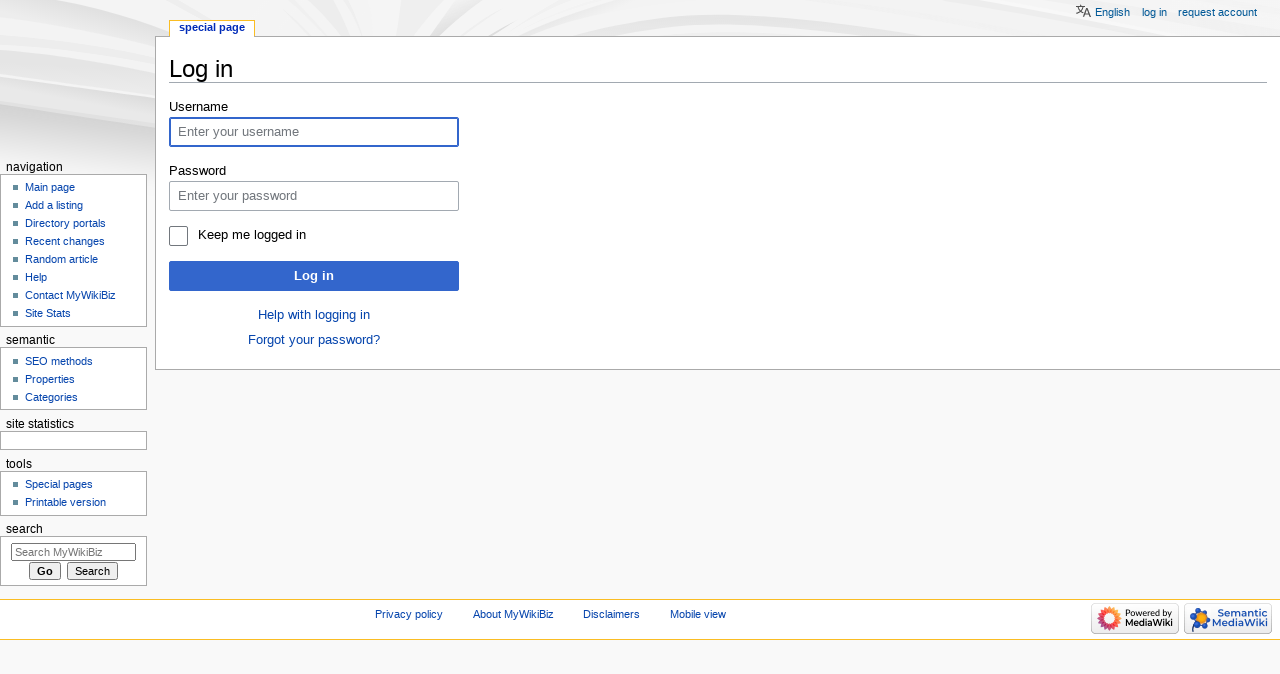

--- FILE ---
content_type: text/html; charset=UTF-8
request_url: https://mywikibiz.com/index.php?title=Special:UserLogin&returnto=Directory%3AUschi+Digart&returntoquery=mobileaction%3Dtoggle_view_desktop
body_size: 6912
content:
<!DOCTYPE html>
<html class="client-nojs" lang="en" dir="ltr">
<head>
<meta charset="UTF-8"/>
<title>Log in - MyWikiBiz, Author Your Legacy</title>
<script>document.documentElement.className="client-js";RLCONF={"wgBreakFrames":!0,"wgSeparatorTransformTable":["",""],"wgDigitTransformTable":["",""],"wgDefaultDateFormat":"dmy","wgMonthNames":["","January","February","March","April","May","June","July","August","September","October","November","December"],"wgRequestId":"74c75436b0d7850fd0758596","wgCSPNonce":!1,"wgCanonicalNamespace":"Special","wgCanonicalSpecialPageName":"Userlogin","wgNamespaceNumber":-1,"wgPageName":"Special:UserLogin","wgTitle":"UserLogin","wgCurRevisionId":0,"wgRevisionId":0,"wgArticleId":0,"wgIsArticle":!1,"wgIsRedirect":!1,"wgAction":"view","wgUserName":null,"wgUserGroups":["*"],"wgCategories":[],"wgPageContentLanguage":"en","wgPageContentModel":"wikitext","wgRelevantPageName":"Special:UserLogin","wgRelevantArticleId":0,"wgIsProbablyEditable":!1,"wgRelevantPageIsProbablyEditable":!1,"wgULSAcceptLanguageList":[],"wgULSCurrentAutonym":"English","wgMFDisplayWikibaseDescriptions":{"search":!1,"nearby":
!1,"watchlist":!1,"tagline":!1},"egMapsScriptPath":"/extensions/Maps/","egMapsDebugJS":!1,"egMapsAvailableServices":["leaflet","googlemaps3"],"egMapsLeafletLayersApiKeys":{"MapBox":"","MapQuestOpen":"","Thunderforest":"","GeoportailFrance":""},"wgMjSize":100,"wgULSPosition":"personal"};RLSTATE={"user.options":"loading","mediawiki.ui.input":"ready","mediawiki.ui.radio":"ready","mediawiki.ui.checkbox":"ready","mediawiki.ui":"ready","mediawiki.ui.button":"ready","mediawiki.special.userlogin.common.styles":"ready","mediawiki.special.userlogin.login.styles":"ready","mediawiki.htmlform.styles":"ready","ext.uls.pt":"ready","ext.smw.style":"ready","ext.smw.tooltip.styles":"ready","ext.smw.special.styles":"ready","mediawiki.skinning.content.externallinks":"ready","skins.monobook.responsive":"ready"};RLPAGEMODULES=["ext.MjCDN","ext.MjCDN.mobile","mediawiki.htmlform","mediawiki.page.startup","mediawiki.page.ready","ext.uls.interface","skins.monobook.mobile","skins.monobook.mobile.uls"
];</script>
<script>(RLQ=window.RLQ||[]).push(function(){mw.loader.implement("user.options@1hzgi",function($,jQuery,require,module){/*@nomin*/mw.user.tokens.set({"patrolToken":"+\\","watchToken":"+\\","csrfToken":"+\\"});
});});</script>
<link rel="stylesheet" href="/load.php?lang=en&amp;modules=ext.smw.special.styles%7Cext.smw.style%7Cext.smw.tooltip.styles&amp;only=styles&amp;skin=monobook"/>
<link rel="stylesheet" href="/load.php?lang=en&amp;modules=ext.uls.pt%7Cmediawiki.htmlform.styles%7Cmediawiki.skinning.content.externallinks%7Cmediawiki.special.userlogin.common.styles%7Cmediawiki.special.userlogin.login.styles%7Cmediawiki.ui%7Cmediawiki.ui.button%2Ccheckbox%2Cinput%2Cradio%7Cskins.monobook.responsive&amp;only=styles&amp;skin=monobook"/>
<script async="" src="/load.php?lang=en&amp;modules=startup&amp;only=scripts&amp;raw=1&amp;safemode=1&amp;skin=monobook"></script>
<!--[if lt IE 9]><link rel="stylesheet" href="/skins/MonoBook/resources/screen-desktop.css?d010f" media="screen"/><![endif]-->
<meta name="generator" content="MediaWiki 1.35.3"/>
<meta name="robots" content="noindex,nofollow"/>
<meta name="google-site-verification" content="3D4d6mOWGZcDK_8R1hcMgeBr3FI_YJZFKm94CD44to4"/>
<meta name="viewport" content="width=device-width, initial-scale=1.0, user-scalable=yes, minimum-scale=0.25, maximum-scale=5.0"/>
<link rel="shortcut icon" href="/favicon.ico"/>
<link rel="search" type="application/opensearchdescription+xml" href="/opensearch_desc.php" title="MyWikiBiz (en)"/>
<link rel="EditURI" type="application/rsd+xml" href="https://mywikibiz.com/api.php?action=rsd"/>
<link rel="alternate" type="application/atom+xml" title="MyWikiBiz Atom feed" href="/index.php?title=Special:RecentChanges&amp;feed=atom"/>
<link rel="canonical" href="https://mywikibiz.com/index.php?title=Special:UserLogin&amp;returnto=Directory%3AUschi+Digart&amp;returntoquery=mobileaction%3Dtoggle_view_desktop"/>
<!--[if lt IE 9]><script src="/resources/lib/html5shiv/html5shiv.js"></script><![endif]-->
</head>
<body class="mediawiki ltr sitedir-ltr mw-hide-empty-elt ns--1 ns-special mw-special-Userlogin page-Special_UserLogin rootpage-Special_UserLogin skin-monobook action-view minerva--history-page-action-enabled"><div id="globalWrapper"><div id="column-content"><div id="content" class="mw-body" role="main"><a id="top"></a><div class="mw-indicators mw-body-content">
</div>
<h1 id="firstHeading" class="firstHeading" lang="en">Log in</h1><div id="bodyContent" class="mw-body-content"><div id="siteSub">MyWikiBiz, Author Your Legacy — Wednesday January 21, 2026</div><div id="contentSub" lang="en" dir="ltr"></div><div id="jump-to-nav"></div><a href="#column-one" class="mw-jump-link">Jump to navigation</a><a href="#searchInput" class="mw-jump-link">Jump to search</a><!-- start content --><div id="mw-content-text"><div class="mw-ui-container"><div id="userloginprompt"></div><div id="userloginForm"><form class="mw-htmlform mw-ui-vform mw-ui-container" action="/index.php?title=Special:UserLogin&amp;returnto=Directory:Uschi+Digart&amp;returntoquery=mobileaction%3Dtoggle_view_desktop" method="post" name="userlogin"><div>
<div class="mw-htmlform-field-HTMLTextField loginText mw-ui-vform-field"><label for="wpName1">Username</label><div class="mw-input"><input id="wpName1" name="wpName" size="20" class="loginText mw-ui-input" placeholder="Enter your username" tabindex="1" required="" autofocus=""/>
</div></div><div class="mw-htmlform-field-HTMLTextField loginPassword mw-ui-vform-field"><label for="wpPassword1">Password</label><div class="mw-input"><input id="wpPassword1" name="wpPassword" size="20" class="loginPassword mw-ui-input" placeholder="Enter your password" tabindex="2" required="" type="password"/>
</div></div><div class="mw-htmlform-field-HTMLCheckField mw-userlogin-rememberme mw-ui-vform-field"><div class="mw-input mw-htmlform-nolabel"><div class="mw-ui-checkbox"><input name="wpRemember" type="checkbox" value="1" id="wpRemember" tabindex="3" class="mw-userlogin-rememberme" /> <label for="wpRemember">Keep me logged in</label></div>
</div></div><div class="mw-htmlform-field-HTMLSubmitField mw-ui-vform-field"><div class="mw-input mw-htmlform-nolabel"><button class="mw-htmlform-submit mw-ui-button mw-ui-primary mw-ui-progressive" id="wpLoginAttempt" type="submit" name="wploginattempt" value="Log in" tabindex="4">Log in</button>
</div></div><div class="mw-htmlform-field-HTMLInfoField mw-form-related-link-container mw-userlogin-help mw-ui-vform-field"><div class="mw-input mw-htmlform-nolabel"><a href="https://www.mediawiki.org/wiki/Special:MyLanguage/Help:Logging_in">Help with logging in</a>
</div></div><div class="mw-htmlform-field-HTMLInfoField mw-form-related-link-container mw-ui-vform-field"><div class="mw-input mw-htmlform-nolabel"><a href="/Special:PasswordReset" title="Special:PasswordReset">Forgot your password?</a>
</div></div>
</div><input id="wpEditToken" type="hidden" value="+\" name="wpEditToken"/>
<input type="hidden" value="Special:UserLogin" name="title"/>
<input name="authAction" type="hidden" value="login"/>
<input name="force" type="hidden"/>
<input name="wpLoginToken" type="hidden" value="7f36f86943dafa2e55251484a77874e969706f54+\"/>
</form></div></div></div><div class="printfooter">
Retrieved from "<a dir="ltr" href="https://mywikibiz.com/Special:UserLogin">https://mywikibiz.com/Special:UserLogin</a>"</div>
<div id="catlinks" class="catlinks catlinks-allhidden" data-mw="interface"></div><!-- end content --><div class="visualClear"></div></div></div><div class="visualClear"></div></div><div id="column-one" lang="en" dir="ltr"><h2>Navigation menu</h2><div role="navigation" class="portlet nomobile" id="p-cactions" aria-labelledby="p-cactions-label"><h3 id="p-cactions-label" lang="en" dir="ltr">Page actions</h3><div class="pBody"><ul lang="en" dir="ltr"><li id="ca-nstab-special" class="selected"><a href="/index.php?title=Special:UserLogin&amp;returnto=Directory%3AUschi+Digart&amp;returntoquery=mobileaction%3Dtoggle_view_desktop" title="This is a special page, and it cannot be edited">Special page</a></li></ul></div></div><div role="navigation" class="portlet" id="p-cactions-mobile" aria-labelledby="p-cactions-mobile-label"><h3 id="p-cactions-mobile-label" lang="en" dir="ltr">Page actions</h3><div class="pBody"><ul lang="en" dir="ltr"><li id="ca-nstab-special-mobile" class="selected"><a href="/index.php?title=Special:UserLogin&amp;returnto=Directory%3AUschi+Digart&amp;returntoquery=mobileaction%3Dtoggle_view_desktop" title="Special page">Special page</a></li><li id="ca-tools"><a href="#p-tb" title="Tools">Tools</a></li><li id="ca-languages"><a href="#p-lang" title="In other languages">In other languages</a></li></ul></div></div><div role="navigation" class="portlet" id="p-personal" aria-labelledby="p-personal-label"><h3 id="p-personal-label" lang="en" dir="ltr">Personal tools</h3><div class="pBody"><ul lang="en" dir="ltr"><li id="pt-uls" class="active"><a href="#" class="uls-trigger">English</a></li><li id="pt-login" class="active"><a href="/index.php?title=Special:UserLogin&amp;returnto=Directory%3AUschi+Digart&amp;returntoquery=mobileaction%3Dtoggle_view_desktop" title="You are encouraged to log in; however, it is not mandatory [o]" accesskey="o">Log in</a></li><li id="pt-createaccount"><a href="/Special:RequestAccount" title="You are encouraged to create an account and log in; however, it is not mandatory">Request account</a></li></ul></div></div><div class="portlet" id="p-logo" role="banner"><a href="/Main_Page" class="mw-wiki-logo" title="Visit the main page"></a></div><div id="sidebar"><div role="navigation" class="portlet generated-sidebar" id="p-navigation" aria-labelledby="p-navigation-label"><h3 id="p-navigation-label" lang="en" dir="ltr">Navigation</h3><div class="pBody"><ul lang="en" dir="ltr"><li id="n-Main-page"><a href="/Main_Page">Main page</a></li><li id="n-Add-a-listing"><a href="/Help:Listing">Add a listing</a></li><li id="n-Directory-portals"><a href="/Portal:List">Directory portals</a></li><li id="n-recentchanges"><a href="/Special:RecentChanges" title="A list of recent changes in the wiki [r]" accesskey="r">Recent changes</a></li><li id="n-Random-article"><a href="/Special:Random">Random article</a></li><li id="n-help"><a href="https://mywikibiz.com/Help:Contents" title="The place to find out">Help</a></li><li id="n-Contact-MyWikiBiz"><a href="/Help:Contact">Contact MyWikiBiz</a></li><li id="n-Site-Stats"><a href="/MyWikiBiz:SiteStats">Site Stats</a></li></ul></div></div><div role="navigation" class="portlet generated-sidebar" id="p-semantic" aria-labelledby="p-semantic-label"><h3 id="p-semantic-label" lang="en" dir="ltr">semantic</h3><div class="pBody"><ul lang="en" dir="ltr"><li id="n-SEO-methods"><a href="/Help:Search_Engine_Optimization">SEO methods</a></li><li id="n-Properties"><a href="/Special:Properties">Properties</a></li><li id="n-Categories"><a href="/Special:Categories">Categories</a></li></ul></div></div><div role="navigation" class="portlet generated-sidebar" id="p-statcounter" aria-labelledby="p-statcounter-label"><h3 id="p-statcounter-label" lang="en" dir="ltr">Site statistics</h3><div class="pBody"><!-- Start of StatCounter Code -->
<script>
var sc_project=1539526;
var sc_invisible=0;
var sc_security="705e14e4";
var scJsHost = (("https:" == document.location.protocol) ? "https://secure." : "http://www.");
document.write("<sc"+"ript type='text/javascript' src='"+scJsHost +"statcounter.com/counter/counter.js'></"+"script>");
</script>
<noscript><div><a title="free hit counter" href="http://statcounter.com/free-hit-counter/" target="_blank"><img src="http://c.statcounter.com/1539526/0/705e14e4/0/" alt="free hit counter" /></a></div></noscript>
<!-- End of StatCounter Code --></div></div><div role="navigation" class="portlet" id="p-tb" aria-labelledby="p-tb-label"><h3 id="p-tb-label" lang="en" dir="ltr">Tools</h3><div class="pBody"><ul lang="en" dir="ltr"><li id="t-specialpages"><a href="/Special:SpecialPages" title="A list of all special pages [q]" accesskey="q">Special pages</a></li><li id="t-print"><a href="javascript:print();" rel="alternate" title="Printable version of this page [p]" accesskey="p">Printable version</a></li></ul></div></div><div role="search" class="portlet" id="p-search"><h3 id="p-search-label" lang="en" dir="ltr"><label for="searchInput">Search</label></h3><div class="pBody" id="searchBody"><form action="/index.php" id="searchform"><input type="hidden" value="Special:Search" name="title"/><input type="search" name="search" placeholder="Search MyWikiBiz" title="Search MyWikiBiz [f]" accesskey="f" id="searchInput"/><input type="submit" name="go" value="Go" title="Go to a page with this exact name if it exists" id="searchGoButton" class="searchButton"/>  <input type="submit" name="fulltext" value="Search" title="Search the pages for this text" id="mw-searchButton" class="searchButton"/></form></div></div></div><a href="#sidebar" title="navigation" class="menu-toggle" id="sidebar-toggle"></a><a href="#p-personal" title="user tools" class="menu-toggle" id="p-personal-toggle"></a><a href="#globalWrapper" title="back to top" class="menu-toggle" id="globalWrapper-toggle"></a></div><!-- end of the left (by default at least) column --><div class="visualClear"></div><div id="footer" class="mw-footer" role="contentinfo" lang="en" dir="ltr"><div id="f-poweredbyico" class="footer-icons"><a href="https://www.mediawiki.org/"><img src="/resources/assets/poweredby_mediawiki_88x31.png" alt="Powered by MediaWiki" srcset="/resources/assets/poweredby_mediawiki_132x47.png 1.5x, /resources/assets/poweredby_mediawiki_176x62.png 2x" width="88" height="31" loading="lazy"/></a><a href="https://www.semantic-mediawiki.org/wiki/Semantic_MediaWiki"><img src="[data-uri]" alt="Powered by Semantic MediaWiki" class="smw-footer" width="88" height="31" loading="lazy"/></a></div><ul id="f-list"><li id="privacy"><a href="/MyWikiBiz:Privacy_policy" class="mw-redirect" title="MyWikiBiz:Privacy policy">Privacy policy</a></li><li id="about"><a href="/MyWikiBiz:About" class="mw-redirect" title="MyWikiBiz:About">About MyWikiBiz</a></li><li id="disclaimer"><a href="/MyWikiBiz:General_disclaimer" class="mw-redirect" title="MyWikiBiz:General disclaimer">Disclaimers</a></li><li id="mobileview"><a href="https://mywikibiz.com/index.php?title=Special:UserLogin&amp;returnto=Directory%3AUschi+Digart&amp;returntoquery=mobileaction%3Dtoggle_view_desktop&amp;mobileaction=toggle_view_mobile" class="noprint stopMobileRedirectToggle">Mobile view</a></li></ul></div></div>
<script>(RLQ=window.RLQ||[]).push(function(){mw.log.warn("This page is using the deprecated ResourceLoader module \"mediawiki.ui\".\nPlease use OOUI instead.");mw.config.set({"wgBackendResponseTime":190});});</script></body></html>